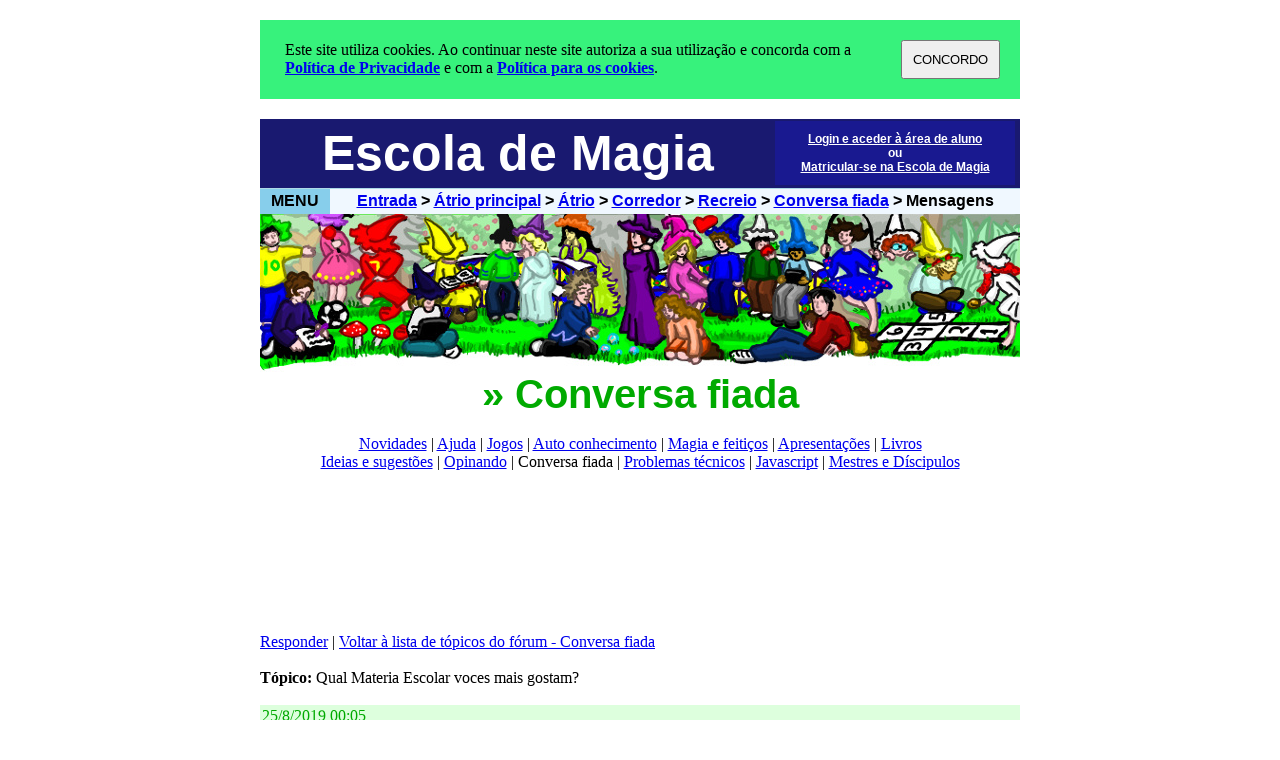

--- FILE ---
content_type: text/html
request_url: https://pt.schoolofmagic.net/forumMensagem.asp?idCategoria=9&idTopico=3543
body_size: 5123
content:

<html>

<head>
<!-- Global site tag (gtag.js) - Google Analytics -->
<script async src="https://www.googletagmanager.com/gtag/js?id=UA-84542394-3"></script>
<script>
  window.dataLayer = window.dataLayer || [];
  function gtag(){dataLayer.push(arguments);}
  gtag('js', new Date());

  gtag('config', 'UA-84542394-3');
</script>

<link rel="SHORTCUT ICON" href="imagens/icon.ico"/>
<title>Fórum - Conversa fiada</title>
<meta name="description" content="Rumores e mexericos. O sítio certo para ficar ao corrente da informação não oficial.">
<meta name="keywords" content="Forum, Fórum, Adozinda, Zulmiro, Rachid, Faculdade, Ciências, Ocultas, Sofia, Ester, Planeta, Azul, feiticeira, bruxaria">
<meta http-equiv="Content-Type" content="text/html; charset=iso-8859-1" />

<meta property="og:title" content="Fórum - Conversa fiada"/>
<meta property="og:type" content="game"/>
<meta property="og:image" content="https://pt.schoolofmagic.net/imagens/castelo.jpg"/>
<meta property="og:site_name" content="Escola de Magia"/>
<meta property="fb:admins" content="100000269245195"/>
<meta property="og:description" content="Rumores e mexericos. O sítio certo para ficar ao corrente da informação não oficial."/>

<link rel="stylesheet" type="text/css" href="estilos.css" />
<script language="javascript" type="text/javascript">
<!--//
function abrirJanelaPersonagem(personagem){
    local = "personagens.asp?#" + personagem;
    modoDeAbertura = "width=500, height=350, location=yes, menubar=yes, resizable=no, status=yes, toolbar=yes, scrollbars=yes";
    window.open(local, "messageWindow", modoDeAbertura);
}

function irParaNivelAcima(){
    location.href = "forumTopicoConversa.asp";
}

//-->
</script>
</head>
<body bottommargin="5" leftmargin="5" rightmargin="5" topmargin="5" style="font-size: 12pt;">
    
<script language="javascript">
<!--//

    celulaMenuPrincipalBackgroundActivo = "Powderblue";
    celulaMenuPrincipalBackgroundInactivo = "Skyblue";
    
    function mostrarMenuPrincipal(){
        document.getElementById("celulaMenuPrincipal").style.backgroundColor = celulaMenuPrincipalBackgroundActivo;
        document.getElementById("menuPrincipal").style.visibility = "visible";
    }
    
    function esconderMenuPrincipal(){
        document.getElementById("celulaMenuPrincipal").style.backgroundColor = celulaMenuPrincipalBackgroundInactivo;
        document.getElementById("menuPrincipal").style.visibility = "hidden";
    }
    
    
    function mostrarMenuJogos(){
        document.getElementById("celulaMenuJogos").style.backgroundColor = "Powderblue";
        document.getElementById("menuJogos").style.visibility = "visible";
    }
    
    function esconderMenuJogos(){
        document.getElementById("celulaMenuJogos").style.backgroundColor = "aliceblue";
        document.getElementById("menuJogos").style.visibility = "hidden";
    }

    function mostrarMenuAutoConhecimento(){
        document.getElementById("celulaMenuAutoConhecimento").style.backgroundColor = "Powderblue";
        document.getElementById("menuAutoConhecimento").style.visibility = "visible";
    }
    
    function esconderMenuAutoConhecimento(){
        document.getElementById("celulaMenuAutoConhecimento").style.backgroundColor = "aliceblue";
        document.getElementById("menuAutoConhecimento").style.visibility = "hidden";
    }


//-->
</script>
<style type="text/css">
<!--//     
    .menuPrincipal {
    }
    
    a.menuPrincipal {
        font-size:14px;
        text-decoration: none;
    }
    
    a.menuPrincipal:hover {
        color:Midnightblue;
        font-style:italic;
    }
        
//-->
</style>



    <script language="javascript">
    <!--//
        function darConsentimento(){        
            document.cookie = "consentimentoDado=1; expires=Fri, 31 Dec 9999 23:59:59 GMT";
            document.getElementById("tabelaCosentimento").style.visibility = "hidden";
            document.getElementById("tabelaCosentimento").style.display = "none";
        }
    //-->
    </script>
    <table id="tabelaCosentimento" border="0" cellpadding="0" cellspacing="0" align="center" width="760" unselectable="on" style="margin-bottom:20px; margin-top:20px; background-color:#37F27C; padding:20px;">
        <tr>
            <td valign="middle" style="padding-left:5px;">
                Este site utiliza cookies. Ao continuar neste site autoriza a sua utilização e concorda com a
                <a href="secretariaPrivacidade.asp" target="_blank" style="font-weight:bold;">Política de Privacidade</a>
                e com a <a href="cookies.asp" target="_blank" style="font-weight:bold;">Política para os cookies</a>.
            </td>
            <td valign="middle">
                <button style="padding:10px;" onclick="javascript:darConsentimento();">CONCORDO</button>
            </td>
        </tr>
    </table>    


<table border="0" cellpadding="0" cellspacing="0" align="center" width="760" unselectable="on">
    <tr unselectable="on">
        <td height="70" colspan="2" valign="middle" style="width: 515px; color: white; font-size: 50px; font-family: Arial; font-weight:bold; text-align: center; border-top-width: thin; border-left-color: black; border-top-color: lightblue; border-bottom: lightblue thin solid; border-right-style: none; border-left-style: none; background-color: Midnightblue;" unselectable="on">
        <!--//
        <td height="70" colspan="2" valign="middle" style="width: 515px; color: #FFDDDD; font-size: 50px; font-family: Arial; font-weight:bold; text-align: center; border-top-width: thin; border-left-color: black; border-top-color: lightblue; border-bottom: red thin solid; border-right-style: none; border-left-style: none; background-color: Midnightblue;" unselectable="on">
        //-->
            Escola de Magia
        </td>
        <td align="center" valign="middle" style="width: 245px; text-align: center; background-color: MidnightBlue; border-bottom: lightblue thin solid; border-right-style: none; border-left-style: none;" unselectable="on">
        <!--//
        <td align="center" valign="middle" style="width: 245px; text-align: center; background-color: MidnightBlue; border-bottom: red thin solid; border-right-style: none; border-left-style: none;" unselectable="on">
        //-->
            <table style="border: solid 0px Skyblue; background-color: #191990;" width="240" unselectable="on">
                <tr unselectable="on">
                    
                        <td align="center" height="60" unselectable="on">
                            <font style="font: bold 12px Arial; color: #FFFFFF;" unselectable="on">
                                <a href="login.asp" style="color: #FFFFFF" unselectable="on">Login e aceder à área de aluno</a><br />
                                ou<br />
                                <a href="secretariaRegisto.asp" style="color: #FFFFFF" unselectable="on">Matricular-se na Escola de Magia</a>
                            </font>                        
                        </td>                    
                    
                    </td>
                </tr>
            </table>
        </td>
    </tr>
</table>
<table border="0" cellpadding="0" cellspacing="0" align="center" width="760" unselectable="on">    
    <tr style="font-size: 12pt" unselectable="on">
        <td id="celulaMenuPrincipal" onmouseover="javascript:mostrarMenuPrincipal();" onmouseout="javascript:esconderMenuPrincipal();" style="width: 70px; height: 25px; font-family: Arial; font-weight: bold; border-top-width: thin; border-bottom-width: thin; border-bottom-color: lightblue; border-top-color: black;  background-color: Skyblue;" unselectable="on">
            <div style="position:absolute; width:0px; height:0px; z-index: 70;" unselectable="on">
                <div id="menuPrincipal" style="position:absolute; left:0; top: 22; width:165px; background-color: aliceblue; font-family: Arial; font-weight:normal; font-size:11pt; padding: 0 0 0 0; border-top: solid 2px white; visibility:hidden; z-index: 40;" unselectable="on">
                    <table width="100%" cellpadding="0" cellspacing="0" unselectable="on">
                        <tr unselectable="on">
                            <td style="padding: 2 10 2 10;" unselectable="on">
                                <a href="atrio.asp" class="menuPrincipal" unselectable="on">Átrio Principal</a>
                            </td>
                        </tr>
                        <tr unselectable="on">
                            <td style="padding: 2 10 2 10;" unselectable="on">
                                <a href="livraria.asp" class="menuPrincipal" unselectable="on">Livros recomendados</a>
                            </td>
                        </tr>                         
                        <tr unselectable="on">
                            <td style="padding: 2 10 2 10;" unselectable="on">
                                <a href="mercado.asp" class="menuPrincipal" unselectable="on">Mercado</a>
                            </td>
                        </tr>
                        <tr unselectable="on">
                            <td style="padding: 2 10 2 10;" unselectable="on">
                                <a href="biblioteca.asp" class="menuPrincipal" unselectable="on">Biblioteca</a>
                            </td>
                        </tr>                        
                        <tr unselectable="on">
                            <td style="padding: 2 10 2 10;" unselectable="on">
                                <a href="residenciaEntrada.asp" class="menuPrincipal" unselectable="on">Residência</a>
                            </td>
                        </tr>
                        <tr unselectable="on">
                            <td style="padding: 2 10 2 10; border-bottom: solid 2px White;" unselectable="on">
                                <a href="forum.asp" class="menuPrincipal" unselectable="on">Fórum</a>
                            </td>
                        </tr>
                        <tr unselectable="on">
                            <td style="padding: 2 10 2 10; border-bottom: solid 2px White;" unselectable="on">
                                <a href="jogos.asp" class="menuPrincipal" unselectable="on">Jogos</a>
                            </td>
                        </tr>
                        <tr unselectable="on">
                            <td id="celulaMenuAutoConhecimento" style="padding: 2 10 2 10; border-bottom: solid 2px White;"  onmouseover="javascript:mostrarMenuAutoConhecimento();" onmouseout="javascript:esconderMenuAutoConhecimento();" unselectable="on">
                                <div style="position:absolute" unselectable="on">
                                    <div id="menuAutoConhecimento" style="position:absolute; left:155px; top: -4; width:170px; border-top: solid 2px white; background-color: Powderblue; font-family: Arial; font-weight:normal; font-size:11pt; padding: 5 10 5 10; visibility:hidden; z-index: 40;" unselectable="on">
                                        <a href="tipoDeFeiticeiro.asp" class="menuPrincipal" unselectable="on">Que tipo de feiticeiro és</a><br />
                                        <a href="salaSombriaFuturo.asp" class="menuPrincipal" unselectable="on">Vidas Futuras</a><br />
                                        <a href="pandora.asp" class="menuPrincipal" unselectable="on">Caixa de Pandora</a><br />
                                        <a href="feiticeiraProtectora.asp" class="menuPrincipal" unselectable="on">Feiticeira Protectora</a><br />
                                        <a href="salaSombria.asp" class="menuPrincipal" unselectable="on">Vidas Passadas</a><br />
                                    </div>                    
                                </div>                                                        
                                <a href="autoConhecimento.asp" class="menuPrincipal">Auto conhecimento</a> <img src="imagens/setaMenu.gif" align="baseline" unselectable="on" />
                            </td>
                        </tr>   
                        
                            <tr unselectable="on">
                                <td style="padding: 2 10 2 10;" unselectable="on">
                                    <a href="login.asp" class="menuPrincipal" unselectable="on">Login</a>
                                </td>                                    
                            </tr>                                
                            <tr unselectable="on">
                                <td style="padding: 2 10 2 10;" unselectable="on">
                                    <a href="secretariaRegisto.asp" class="menuPrincipal" unselectable="on">Matrículas</a>
                                </td>
                            </tr>                                                                    
                        
                        <tr unselectable="on">
                            <td style="padding: 2 10 2 10; border-bottom: solid 2px white;" unselectable="on">                        
                                <a href="quadroDeHonra.asp" class="menuPrincipal" unselectable="on">Quadro de Honra</a>
                            </td>
                        </tr>    
                        <tr unselectable="on">
                            <td style="padding: 2 10 2 10;" unselectable="on">                        
                                <a href="submeterJogo.asp" class="menuPrincipal" unselectable="on">Publicar na Escola</a>
                            </td>
                        </tr>                                                            
                        <tr unselectable="on">
                            <td style="padding: 2 10 3 10;" unselectable="on">                        
                                <a href="contactos.asp" class="menuPrincipal" unselectable="on">Contactos</a>
                            </td>
                        </tr>                            
                    </table>
                </div>
            </div>
            <center style="" unselectable="on" unselectable="on">
                <font id="menuPrincipalEntrada" style="" unselectable="on">MENU</font>
            </center>
        </td>
        <td style="width: 690px; height: 25px; font-family: Arial; font-weight: bold; font-size:16px; text-align: center; background-color: aliceblue;" unselectable="on">        
            <a href='index.asp'>Entrada</a> &gt; <a href='atrio.asp'>Átrio principal</a> &gt; <a href='atrioB.asp'>Átrio</a> &gt; <a href='corredorCircular.asp'>Corredor</a> &gt; <a href='forum.asp'>Recreio</a> &gt; <a href='forumTopicoConversa.asp'>Conversa fiada</a> &gt; Mensagens
        </td>
    </tr>
</table>




    <table id="" border="0" cellpadding="0" cellspacing="0" width="760" align="center" style="font-size: 12pt">
        <tr>
            <td>
                <img src="imagens/forum.jpg" />
                <center><font color="#00AA00" style="font-size:40px; font-family:Arial;"><b>» Conversa fiada</b></font></center>
                <br />
                <center><a href="forumTopicoNovidades.asp">Novidades</a> | <a href="forumTopicoAjuda.asp">Ajuda</a> | <a href="forumTopicoJogos.asp">Jogos</a> | <a href="forumTopicoAutoConhecimento.asp">Auto conhecimento</a> | <a href="forumTopicoMagia.asp">Magia e feitiços</a> | <a href="forumTopicoApresentacoes.asp">Apresentações</a> | <a href="forumTopicoLivros.asp">Livros</a><br /><a href="forumTopicoIdeias.asp">Ideias e sugestões</a> | <a href="forumTopicoOpinando.asp">Opinando</a> | Conversa fiada | <a href="forumTopicoProblemasTecnicos.asp">Problemas técnicos</a> | <a href="forumTopicoJavascript.asp">Javascript</a> | <a href="forumTopicoMestres.asp">Mestres e Díscipulos</a></center>
                <br /><br />
                
<script async src="//pagead2.googlesyndication.com/pagead/js/adsbygoogle.js"></script>
<!-- Anuncio_728x90 -->
<ins class="adsbygoogle"
     style="display:inline-block;width:728px;height:90px"
     data-ad-client="ca-pub-5905480441619198"
     data-ad-slot="7053695459"></ins>
<script>
(adsbygoogle = window.adsbygoogle || []).push({});
</script>

                <br /><br /><br />
                
                    <a href="#responder">Responder</a> | 
                                                    
                <a href="forumTopicoConversa.asp">Voltar à lista de tópicos do fórum - Conversa fiada</a>
                <br /><br />
                <b>Tópico:</b> Qual Materia Escolar voces mais gostam?
                <br /><br />
                
            <table border="0" width="760" cellspacing="0" cellpadding="0">
        
                    <tr>
                        <td colspan="3" style="background-color:#DDFFDD; padding-bottom:2px; padding-left:2px; padding-right:2px; padding-top:2px;">
                            <font color="#00AA00">
                                25/8/2019&nbsp;00:05
                            </font>
                        </td>
                    </tr>
                    <tr><td colspan="3" height="2"></td></tr>
                    <tr>
                        <td width="200" align="center" style="border: solid 1px #DDFFDD;  padding-bottom:4px; padding-left:4px; padding-right:4px; padding-top:4px;">
                                                                                                                            
                                <a href="perfilExterior.asp?feiticeiro=veronicahenrique" target="veronicahenrique"><b>Veronicahenrique</b></a>
                             
                                                                                   
                        </td>
                        <td width="2"></td>
                        <td style="border: solid 1px #DDFFDD; padding-bottom:4px; padding-left:4px; padding-right:4px; padding-top:4px;">
                            Artes-Biologia,Ciencias,Educação Fisica-Filosofia-Fisica-Geografia-Historia-Inglês-Matematica-Portugues-Quimica-Sociologia. Musicas e Informatica.
                        </td>
                    </tr>
                    <tr><td colspan="3" style="height:10px;"></td></tr>
                
                    <tr>
                        <td colspan="3" style="background-color:#DDFFDD; padding-bottom:2px; padding-left:2px; padding-right:2px; padding-top:2px;">
                            <font color="#00AA00">
                                25/8/2019&nbsp;02:56
                            </font>
                        </td>
                    </tr>
                    <tr><td colspan="3" height="2"></td></tr>
                    <tr>
                        <td width="200" align="center" style="border: solid 1px #DDFFDD;  padding-bottom:4px; padding-left:4px; padding-right:4px; padding-top:4px;">
                                                                                                                            
                                <a href="perfilExterior.asp?feiticeiro=triples" target="triples"><b>Triples</b></a>
                             
                                                                                   
                        </td>
                        <td width="2"></td>
                        <td style="border: solid 1px #DDFFDD; padding-bottom:4px; padding-left:4px; padding-right:4px; padding-top:4px;">
                            Eu prefiro informática porque é utilizada nas outras todas.<br />Qual a sua favorita?
                        </td>
                    </tr>
                    <tr><td colspan="3" style="height:10px;"></td></tr>
                </table><br />1 &nbsp;                
                <br /><br />                
                
                    <a name="responder"></a>
                    <br /><br /><br /><br />
                    
                        Para poderes responder a este tópico antes, por favor, efectua o 
                        teu <a href="login.asp">login</a> ou <a href="secretariaRegisto.asp">regista-te</a> como feiticeiro.<br />
                        <button onclick="javascript:location.href='login.asp'">Login</button>&nbsp;&nbsp;&nbsp;
                        <button onclick="javascript:location.href='secretariaRegisto.asp'">Registar</button>
                                                        
                <center>
                    <br /><br />
                    <a href="forumTopicoConversa.asp">Voltar à lista de tópicos do fórum - Conversa fiada</a>
                    <br /><br />
                    <font size="2" unselectable="on">
    Copyright 2025, Sofia Ester.
</font>

                </center>
            </td>
        </tr>
    </table>

    

</body>
</html>







--- FILE ---
content_type: text/html; charset=utf-8
request_url: https://www.google.com/recaptcha/api2/aframe
body_size: 258
content:
<!DOCTYPE HTML><html><head><meta http-equiv="content-type" content="text/html; charset=UTF-8"></head><body><script nonce="0m752a2UQ1xmH6KQTbR3SA">/** Anti-fraud and anti-abuse applications only. See google.com/recaptcha */ try{var clients={'sodar':'https://pagead2.googlesyndication.com/pagead/sodar?'};window.addEventListener("message",function(a){try{if(a.source===window.parent){var b=JSON.parse(a.data);var c=clients[b['id']];if(c){var d=document.createElement('img');d.src=c+b['params']+'&rc='+(localStorage.getItem("rc::a")?sessionStorage.getItem("rc::b"):"");window.document.body.appendChild(d);sessionStorage.setItem("rc::e",parseInt(sessionStorage.getItem("rc::e")||0)+1);localStorage.setItem("rc::h",'1763552695097');}}}catch(b){}});window.parent.postMessage("_grecaptcha_ready", "*");}catch(b){}</script></body></html>

--- FILE ---
content_type: text/css
request_url: https://pt.schoolofmagic.net/estilos.css
body_size: 63
content:

.butoes
{
BORDER-RIGHT: silver ridge; BORDER-TOP: silver ridge; BORDER-LEFT: silver ridge; COLOR: black; BORDER-BOTTOM: silver ridge; BACKGROUND-COLOR: white;     
height: 26px;
}

a
{
    color:#0000EE;
}
